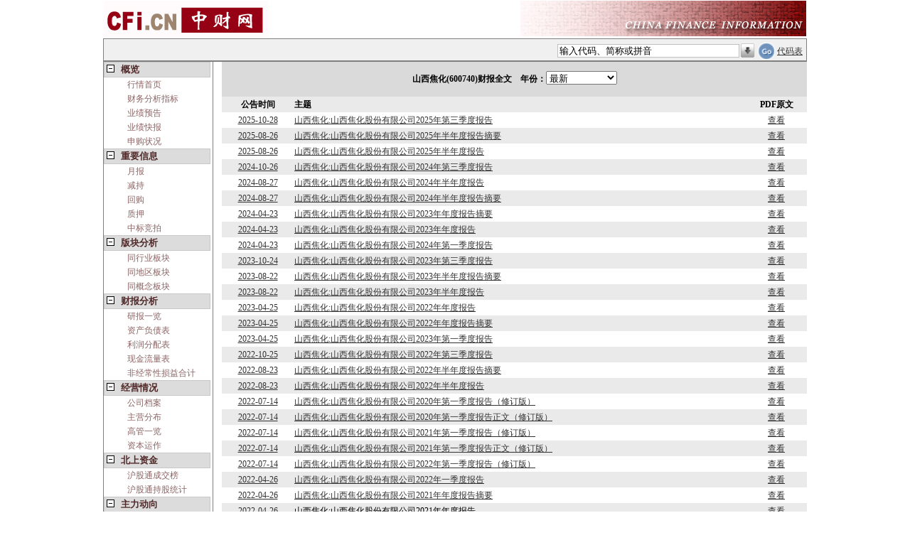

--- FILE ---
content_type: text/html; charset=utf-8
request_url: https://gg.cfi.cn/cbgg/1443/600740.html
body_size: 6572
content:



<!DOCTYPE html PUBLIC "-//W3C//DTD XHTML 1.0 Transitional//EN" "http://www.w3.org/TR/xhtml1/DTD/xhtml1-transitional.dtd">
<html xmlns="http://www.w3.org/1999/xhtml">
<head>
      <meta charset="UTF-8"/>
      <meta http-equiv="Cache-Control" content="no-cache"/>
      <script src='https://quoteimg.cfi.cn/Scripts/jquery-1.4.1.min.js' type='text/javascript'></script>
    
  
    <title>山西焦化(600740)_财报全文_中财网</title>
<meta name='keywords' content='山西焦化,600740,山西焦化股票行情,600740股票行情,山西焦化实时行情,山西焦化财务分析, 中财网-股票,基金,理财，港股，海外股市' />
<meta name='description' content='中财网提供山西焦化（600740）实时行情动态分析,全面报道山西焦化（600740）基本资料及重大新闻、行业资讯,浏览山西焦化（600740）财务数据、行情数据,公司公告,重大事件。' />     
    <link id="quoteskin" href="/Styles/quote_skin.css?2022" rel="stylesheet" type="text/css"></link>
    
    <base id="mybase" target="_blank"></base>    
<script src='https://quoteimg.cfi.cn/Scripts/addCustomStock.js?202203' type='text/javascript'></script>
<link href='https://quoteimg.cfi.cn/Styles/cfitree.css' rel='stylesheet' type='text/css' /><link href='https://quoteimg.cfi.cn/Styles/autotxt.css' rel='stylesheet' type='text/css' /><script src='https://quoteimg.cfi.cn/Scripts/quote_imageOperate.js?20220815' type='text/javascript'></script><link href='/Styles/quotepage.css?202208' rel='stylesheet' type='text/css' />  
 
  <!--[if IE]>
    <script type="text/javascript" src="/MsChartDraw/excanvas.js"></script>
            <![endif]-->  

 <script type="text/javascript" src="https://quoteimg.cfi.cn/MsChartDraw/chartcaller.js?2022"></script>

</head>
<body id="mybody" style="margin: 0;"><form id='formsearch' name='formsearch' enableviewstate='false' method='get' action='/quote.aspx'  target='_top'>
<input type='hidden' id='actstockid' name='actstockid' value='' />
<input type='hidden' id='actcontenttype' name='actcontenttype' value='cbgg' />
<input type='hidden' id='hidsel' value='-1' />
<input type='hidden' id='mousemoveEnable' value='true' />
<input type='hidden' id='automarketid' value='' />    
<input type='hidden' id='client' name='client' value='pc' />
<table id='tabMain'><tr id='titletr'>
            <td colspan='3' style='padding:0;'><table id='tabImg'>
                    <tr style='border: 0;'>
                        <td style='text-align:left;'>
                            <a href='https://cfi.cn'>
                                <img src='https://img.cfi.cn/pic/cficback.jpg' border='0' title='中财网' alt='中财网' /></a>
                        </td>
                        <td>
                            <img id='imgright' src='//img.cfi.cn/pic/CFIRIGHT.GIF'
                                title='中财网股票行情' alt='中财网股票行情' />  
                        </td>
                    </tr>
                </table><table id='tabautocomplete_pc' cellpadding='5' cellspacing='0' >
                    <tr style='border: 0; height: 20px;'>
                        <td id='indextd'>
                           
                        </td>
                        <td id='autotd'>
                            <div>
                                <input type='text' id='searchcode' name='searchcode' value='输入代码、简称或拼音'
                                    autocomplete='off' /><img class='img_his' src='/Image/arrowdown.gif'
                                        onclick='act_showHistoryCode()' title='历史访问股票查询' />
                                <input type='image' id='submit' src='/Image/go2.gif' title='股票查询' />
                                    <a href='/stockList.aspx' target='_blank'>代码表</a> 
                            </div>
                        </td>
                    </tr>
                </table><div id='divAutocomplete'></div></td></tr><tr id='trContent_pc'><td id='menutd'>
            <div id='menu' ><div id='tree' ><DIV id='node1' class='t1' onclick='k("node1_sub")'><SPAN class='fold nowrap'>概览</SPAN></DIV><DIV id='node1_sub' class='d1'><DIV class='b nowrap' id='nodea0'  ><a target='_self' href='/600740.html' >行情首页</a></DIV><DIV class='b nowrap' id='nodea1'  ><a target='_self' href='/cwfxzb/1443/600740.html' >财务分析指标</a></DIV><DIV class='b nowrap' id='nodea2'  ><a target='_self' href='/yjyg/1443/600740.html' >业绩预告</a></DIV><DIV class='b nowrap' id='nodea3'  ><a target='_self' href='/yjkb/1443/600740.html' >业绩快报</a></DIV><DIV class='b nowrap' id='nodea4'  ><a target='_self' href='/fxysg/1443/600740.html' >申购状况</a></DIV></div><DIV id='node12' class='t1' onclick='k("node12_sub")'><SPAN class='fold nowrap'>重要信息</SPAN></DIV><DIV id='node12_sub' class='d1'><DIV class='b nowrap' id='nodea5'  ><a target='_self' href='/yb_stock/1443/600740.html' >月报</a></DIV><DIV class='b nowrap' id='nodea6'  ><a target='_self' href='/jc_stock/1443/600740.html' >减持</a></DIV><DIV class='b nowrap' id='nodea7'  ><a target='_self' href='/hg_stock/1443/600740.html' >回购</a></DIV><DIV class='b nowrap' id='nodea8'  ><a target='_self' href='/zy_stock/1443/600740.html' >质押</a></DIV><DIV class='b nowrap' id='nodea9'  ><a target='_self' href='/zbjp_stock/1443/600740.html' >中标竞拍</a></DIV></div><DIV id='node2' class='t1' onclick='k("node2_sub")'><SPAN class='fold nowrap'>版块分析</SPAN></DIV><DIV id='node2_sub' class='d1'><DIV class='b nowrap' id='nodea10'  ><a target='_self' href='/same_hy/1443/600740.html' >同行业板块</a></DIV><DIV class='b nowrap' id='nodea11'  ><a target='_self' href='/same_dq/1443/600740.html' >同地区板块</a></DIV><DIV class='b nowrap' id='nodea12'  ><a target='_self' href='/same_gn/1443/600740.html' >同概念板块</a></DIV></div><DIV id='node3' class='t1' onclick='k("node3_sub")'><SPAN class='fold nowrap'>财报分析</SPAN></DIV><DIV id='node3_sub' class='d1'><DIV class='b nowrap' id='nodea13'  ><a target='_self' href='/ybyl/1443/600740.html' >研报一览</a></DIV><DIV class='b nowrap' id='nodea14'  ><a target='_self' href='/zcfzb_x/1443/600740.html' >资产负债表</a></DIV><DIV class='b nowrap' id='nodea15'  ><a target='_self' href='/lrfpb_x/1443/600740.html' >利润分配表</a></DIV><DIV class='b nowrap' id='nodea16'  ><a target='_self' href='/xjll/1443/600740.html' >现金流量表</a></DIV><DIV class='b nowrap' id='nodea17'  ><a target='_self' href='/FJCXSY_HJ/1443/600740.html' >非经常性损益合计</a></DIV></div><DIV id='node4' class='t1' onclick='k("node4_sub")'><SPAN class='fold nowrap'>经营情况</SPAN></DIV><DIV id='node4_sub' class='d1'><DIV class='b nowrap' id='nodea18'  ><a target='_self' href='/gsda/1443/600740.html' >公司档案</a></DIV><DIV class='b nowrap' id='nodea19'  ><a target='_self' href='/zyfb/1443/600740.html' >主营分布</a></DIV><DIV class='b nowrap' id='nodea20'  ><a target='_self' href='/ggyl/1443/600740.html' >高管一览</a></DIV><DIV class='b nowrap' id='nodea21'  ><a target='_self' href='/zbyz/1443/600740.html' >资本运作</a></DIV></div><DIV id='node12' class='t1' onclick='k("node12_sub")'><SPAN class='fold nowrap'>北上资金</SPAN></DIV><DIV id='node12_sub' class='d1'><DIV class='b nowrap' id='nodea22'  ><a target='_self' href='/cjb/1443/600740.html' >沪股通成交榜</a></DIV><DIV class='b nowrap' id='nodea23'  ><a target='_self' href='/cgtj/1443/600740.html' >沪股通持股统计</a></DIV></div><DIV id='node5' class='t1' onclick='k("node5_sub")'><SPAN class='fold nowrap'>主力动向</SPAN></DIV><DIV id='node5_sub' class='d1'><DIV class='b nowrap' id='nodea24'  ><a target='_self' href='/zlsj/1443/600740.html' >交易异动</a></DIV><DIV class='b nowrap' id='nodea25'  ><a target='_self' href='/dzjy/1443/600740.html' >大宗交易</a></DIV><DIV class='b nowrap' id='nodea26'  ><a target='_self' href='/rzrq/1443/600740.html' >融资融券</a></DIV><DIV class='b nowrap' id='nodea27'  ><a target='_self' href='/ggcgbd/1443/600740.html' >大股东增减持</a></DIV></div><DIV id='node6' class='t1' onclick='k("node6_sub")'><SPAN class='fold  nowrap'>股东统计</SPAN></DIV><DIV id='node6_sub' class='d1'><DIV class='b nowrap' id='nodea28'  ><a target='_self' href='/gbjg/1443/600740.html' >股本结构</a></DIV><DIV class='b nowrap' id='nodea29'  ><a target='_self' href='/gdtj/1443/600740.html' >股东名单</a></DIV><DIV class='b nowrap' id='nodea30'  ><a target='_self' href='/gdhs/1443/600740.html' >股东户数</a></DIV><DIV class='b nowrap' id='nodea31'  ><a target='_self' href='/xsjj/1443/600740.html' >限售解禁</a></DIV></div><DIV id='node7' class='t1' onclick='k("node7_sub")'><SPAN class='fold nowrap'>持仓分析</SPAN></DIV><DIV id='node7_sub' class='d1'><DIV class='b nowrap' id='nodea32'  ><a target='_self' href='/jjcc/1443/600740.html' >基金持仓</a></DIV><DIV class='b nowrap' id='nodea33'  ><a target='_self' href='/jjccbd/1443/600740.html' >基金持仓变动</a></DIV><DIV class='b nowrap' id='nodea34'  ><a target='_self' href='/jjzc/1443/600740.html' >基金重仓</a></DIV><DIV class='b nowrap' id='nodea35'  ><a target='_self' href='/jjzcbd/1443/600740.html' >基金重仓变动</a></DIV></div><DIV id='node8' class='t1' onclick='k("node8_sub")'><SPAN class='fold nowrap'>分红扩股</SPAN></DIV><DIV id='node8_sub' class='d1'><DIV class='b nowrap' id='nodea36'  ><a target='_self' href='/fhpx/1443/600740.html' >分红派息</a></DIV><DIV class='b nowrap' id='nodea37'  ><a target='_self' href='/pgzf/1443/600740.html' >配股增发</a></DIV></div><DIV id='node9' class='t1' onclick='k("node9_sub")'><SPAN class='fold nowrap'>管理层报告</SPAN></DIV><DIV id='node9_sub' class='d1'><DIV class='b nowrap' id='nodea38'  ><a target='_self' href='/jyzj/1443/600740.html' >经营总结</a></DIV></div><DIV id='node10' class='t1' onclick='k("node10_sub")'><SPAN class='fold nowrap'>公开信息</SPAN></DIV><DIV id='node10_sub' class='d1'><DIV class='b nowrap bold' id='nodea39'  >财报全文</DIV><DIV class='b nowrap' id='nodea40'  ><a target='_self' href='/ggqw/1443/600740.html' >公告全文</a></DIV></div></div>
            </div>
        </td>
        <td id='blanktd' ></td>
        <td id='content' > <div id='act_quote' ></div><div id='quote_table'><script language='javascript' type='text/javascript'>function fun(){ var sel=document.getElementById('sel'); window.location='/quote.aspx?stockid=1443&contenttype=cbgg&jzrq='+sel.options[sel.selectedIndex].value;} function func_link_bimage(cur_date){window.open('/bigimage.aspx?stockid=1443&date='+cur_date);}</script><table id='tab_gg'><tr><td colspan='3' >山西焦化(600740)财报全文&nbsp;&nbsp;&nbsp;&nbsp;年份：<select id='sel' onchange='fun()' style='width:100px;'><option selected='selected' value='latest'>最新</option><option value='2026'>2026</option><option value='2025'>2025</option><option value='2024'>2024</option><option value='2023'>2023</option><option value='2022'>2022</option><option value='2021'>2021</option><option value='2020'>2020</option><option value='2019'>2019</option><option value='2018'>2018</option><option value='2017'>2017</option><option value='2016'>2016</option><option value='2015'>2015</option><option value='2014'>2014</option><option value='2013'>2013</option><option value='2012'>2012</option><option value='2011'>2011</option><option value='2010'>2010</option><option value='2009'>2009</option><option value='2008'>2008</option><option value='2007'>2007</option><option value='2006'>2006</option><option value='2005'>2005</option><option value='2004'>2004</option><option value='2003'>2003</option><option value='2002'>2002</option><option value='2001'>2001</option><option value='2000'>2000</option><option value='1999'>1999</option><option value='1998'>1998</option><option value='1997'>1997</option><option value='1996'>1996</option><option value='1995'>1995</option></select></td></tr><tr><td nowrap >公告时间</td><td>主题</td><td nowrap >PDF原文</td></tr><tr><td nowrap><a href=javascript:void(0); onclick=func_link_bimage(20251028); >2025-10-28</a></td><td><a target=_blank href=https://cfi.cn/p20251027003318.html>山西焦化:山西焦化股份有限公司2025年第三季度报告                                                                                                                                                         </a></td><td nowrap><a target=_blank href=http://static.cninfo.com.cn/finalpage/2025-10-28/1224741539.PDF>查看</a></td></tr><tr><td><a href=javascript:void(0); onclick=func_link_bimage(20250826); >2025-08-26</a></td><td><a target=_blank href=https://cfi.cn/p20250826003783.html>山西焦化:山西焦化股份有限公司2025年半年度报告摘要                                                                                                                                                       </a></td><td><a target=_blank href=http://static.cninfo.com.cn/finalpage/2025-08-26/1224573380.PDF>查看</a></td></tr><tr><td><a href=javascript:void(0); onclick=func_link_bimage(20250826); >2025-08-26</a></td><td><a target=_blank href=https://cfi.cn/p20250826003782.html>山西焦化:山西焦化股份有限公司2025年半年度报告                                                                                                                                                           </a></td><td><a target=_blank href=http://static.cninfo.com.cn/finalpage/2025-08-26/1224573381.PDF>查看</a></td></tr><tr><td><a href=javascript:void(0); onclick=func_link_bimage(20241026); >2024-10-26</a></td><td><a target=_blank href=https://cfi.cn/p20241025001286.html>山西焦化:山西焦化股份有限公司2024年第三季度报告                                                                                                                                                         </a></td><td><a target=_blank href=http://static.cninfo.com.cn/finalpage/2024-10-26/1221520266.PDF>查看</a></td></tr><tr><td><a href=javascript:void(0); onclick=func_link_bimage(20240827); >2024-08-27</a></td><td><a target=_blank href=https://cfi.cn/p20240826000759.html>山西焦化:山西焦化股份有限公司2024年半年度报告                                                                                                                                                           </a></td><td><a target=_blank href=http://static.cninfo.com.cn/finalpage/2024-08-27/1220981027.PDF>查看</a></td></tr><tr><td><a href=javascript:void(0); onclick=func_link_bimage(20240827); >2024-08-27</a></td><td><a target=_blank href=https://cfi.cn/p20240826000658.html>山西焦化:山西焦化股份有限公司2024年半年度报告摘要                                                                                                                                                       </a></td><td><a target=_blank href=http://static.cninfo.com.cn/finalpage/2024-08-27/1220981028.PDF>查看</a></td></tr><tr><td><a href=javascript:void(0); onclick=func_link_bimage(20240423); >2024-04-23</a></td><td><a target=_blank href=https://cfi.cn/p20240422005325.html>山西焦化:山西焦化股份有限公司2023年年度报告摘要                                                                                                                                                         </a></td><td><a target=_blank href=http://static.cninfo.com.cn/finalpage/2024-04-23/1219735346.PDF>查看</a></td></tr><tr><td><a href=javascript:void(0); onclick=func_link_bimage(20240423); >2024-04-23</a></td><td><a target=_blank href=https://cfi.cn/p20240422005310.html>山西焦化:山西焦化股份有限公司2023年年度报告                                                                                                                                                             </a></td><td><a target=_blank href=http://static.cninfo.com.cn/finalpage/2024-04-23/1219735362.PDF>查看</a></td></tr><tr><td><a href=javascript:void(0); onclick=func_link_bimage(20240423); >2024-04-23</a></td><td><a target=_blank href=https://cfi.cn/p20240422005303.html>山西焦化:山西焦化股份有限公司2024年第一季度报告                                                                                                                                                         </a></td><td><a target=_blank href=http://static.cninfo.com.cn/finalpage/2024-04-23/1219735369.PDF>查看</a></td></tr><tr><td><a href=javascript:void(0); onclick=func_link_bimage(20231024); >2023-10-24</a></td><td><a target=_blank href=https://cfi.cn/p20231023002818.html>山西焦化:山西焦化股份有限公司2023年第三季度报告                                                                                                                                                         </a></td><td><a target=_blank href=http://static.cninfo.com.cn/finalpage/2023-10-24/1218123714.PDF>查看</a></td></tr><tr><td><a href=javascript:void(0); onclick=func_link_bimage(20230822); >2023-08-22</a></td><td><a target=_blank href=https://cfi.cn/p20230821001840.html>山西焦化:山西焦化股份有限公司2023年半年度报告摘要                                                                                                                                                       </a></td><td><a target=_blank href=http://static.cninfo.com.cn/finalpage/2023-08-22/1217593299.PDF>查看</a></td></tr><tr><td><a href=javascript:void(0); onclick=func_link_bimage(20230822); >2023-08-22</a></td><td><a target=_blank href=https://cfi.cn/p20230821001979.html>山西焦化:山西焦化股份有限公司2023年半年度报告                                                                                                                                                           </a></td><td><a target=_blank href=http://static.cninfo.com.cn/finalpage/2023-08-22/1217593671.PDF>查看</a></td></tr><tr><td><a href=javascript:void(0); onclick=func_link_bimage(20230425); >2023-04-25</a></td><td><a target=_blank href=https://cfi.cn/p20230425005473.html>山西焦化:山西焦化股份有限公司2022年年度报告                                                                                                                                                             </a></td><td><a target=_blank href=http://static.cninfo.com.cn/finalpage/2023-04-25/1216561141.PDF>查看</a></td></tr><tr><td><a href=javascript:void(0); onclick=func_link_bimage(20230425); >2023-04-25</a></td><td><a target=_blank href=https://cfi.cn/p20230424004421.html>山西焦化:山西焦化股份有限公司2022年年度报告摘要                                                                                                                                                         </a></td><td><a target=_blank href=http://static.cninfo.com.cn/finalpage/2023-04-25/1216555311.PDF>查看</a></td></tr><tr><td><a href=javascript:void(0); onclick=func_link_bimage(20230425); >2023-04-25</a></td><td><a target=_blank href=https://cfi.cn/p20230424004471.html>山西焦化:山西焦化股份有限公司2023年第一季度报告                                                                                                                                                         </a></td><td><a target=_blank href=http://static.cninfo.com.cn/finalpage/2023-04-25/1216555340.PDF>查看</a></td></tr><tr><td><a href=javascript:void(0); onclick=func_link_bimage(20221025); >2022-10-25</a></td><td><a target=_blank href=https://cfi.cn/p20221024001875.html>山西焦化:山西焦化股份有限公司2022年第三季度报告                                                                                                                                                         </a></td><td><a target=_blank href=http://static.cninfo.com.cn/finalpage/2022-10-25/1214880397.PDF>查看</a></td></tr><tr><td><a href=javascript:void(0); onclick=func_link_bimage(20220823); >2022-08-23</a></td><td><a target=_blank href=https://cfi.cn/p20220822001274.html>山西焦化:山西焦化股份有限公司2022年半年度报告摘要                                                                                                                                                       </a></td><td><a target=_blank href=http://static.cninfo.com.cn/finalpage/2022-08-23/1214351686.PDF>查看</a></td></tr><tr><td><a href=javascript:void(0); onclick=func_link_bimage(20220823); >2022-08-23</a></td><td><a target=_blank href=https://cfi.cn/p20220822002540.html>山西焦化:山西焦化股份有限公司2022年半年度报告                                                                                                                                                           </a></td><td><a target=_blank href=http://static.cninfo.com.cn/finalpage/2022-08-23/1214351687.PDF>查看</a></td></tr><tr><td><a href=javascript:void(0); onclick=func_link_bimage(20220714); >2022-07-14</a></td><td><a target=_blank href=https://cfi.cn/p20220714003357.html>山西焦化:山西焦化股份有限公司2020年第一季度报告（修订版）                                                                                                                                               </a></td><td><a target=_blank href=http://static.cninfo.com.cn/finalpage/2022-07-14/1214026729.PDF>查看</a></td></tr><tr><td><a href=javascript:void(0); onclick=func_link_bimage(20220714); >2022-07-14</a></td><td><a target=_blank href=https://cfi.cn/p20220713000898.html>山西焦化:山西焦化股份有限公司2020年第一季度报告正文（修订版）                                                                                                                                           </a></td><td><a target=_blank href=http://static.cninfo.com.cn/finalpage/2022-07-14/1214026730.PDF>查看</a></td></tr><tr><td><a href=javascript:void(0); onclick=func_link_bimage(20220714); >2022-07-14</a></td><td><a target=_blank href=https://cfi.cn/p20220714003356.html>山西焦化:山西焦化股份有限公司2021年第一季度报告（修订版）                                                                                                                                               </a></td><td><a target=_blank href=http://static.cninfo.com.cn/finalpage/2022-07-14/1214026731.PDF>查看</a></td></tr><tr><td><a href=javascript:void(0); onclick=func_link_bimage(20220714); >2022-07-14</a></td><td><a target=_blank href=https://cfi.cn/p20220713000897.html>山西焦化:山西焦化股份有限公司2021年第一季度报告正文（修订版）                                                                                                                                           </a></td><td><a target=_blank href=http://static.cninfo.com.cn/finalpage/2022-07-14/1214026732.PDF>查看</a></td></tr><tr><td><a href=javascript:void(0); onclick=func_link_bimage(20220714); >2022-07-14</a></td><td><a target=_blank href=https://cfi.cn/p20220714003355.html>山西焦化:山西焦化股份有限公司2022年第一季度报告（修订版）                                                                                                                                               </a></td><td><a target=_blank href=http://static.cninfo.com.cn/finalpage/2022-07-14/1214026733.PDF>查看</a></td></tr><tr><td><a href=javascript:void(0); onclick=func_link_bimage(20220426); >2022-04-26</a></td><td><a target=_blank href=https://cfi.cn/p20220426010222.html>山西焦化:山西焦化股份有限公司2022年一季度报告                                                                                                                                                           </a></td><td><a target=_blank href=http://static.cninfo.com.cn/finalpage/2022-04-26/1213098602.PDF>查看</a></td></tr><tr><td><a href=javascript:void(0); onclick=func_link_bimage(20220426); >2022-04-26</a></td><td><a target=_blank href=https://cfi.cn/p20220426010221.html>山西焦化:山西焦化股份有限公司2021年年度报告摘要                                                                                                                                                         </a></td><td><a target=_blank href=http://static.cninfo.com.cn/finalpage/2022-04-26/1213098603.PDF>查看</a></td></tr><tr><td><a href=javascript:void(0); onclick=func_link_bimage(20220426); >2022-04-26</a></td><td>山西焦化:山西焦化股份有限公司2021年年度报告                                                                                                                                                             </td><td><a target=_blank href=http://static.cninfo.com.cn/finalpage/2022-04-26/1213098605.PDF>查看</a></td></tr><tr><td><a href=javascript:void(0); onclick=func_link_bimage(20211026); >2021-10-26</a></td><td><a target=_blank href=https://cfi.cn/p20211025000626.html>山西焦化:山西焦化股份有限公司2021年第三季度报告                                                                                                                                                         </a></td><td><a target=_blank href=http://static.cninfo.com.cn/finalpage/2021-10-26/1211370379.PDF>查看</a></td></tr><tr><td><a href=javascript:void(0); onclick=func_link_bimage(20210824); >2021-08-24</a></td><td><a target=_blank href=https://cfi.cn/p20210823001451.html>山西焦化:山西焦化股份有限公司2021年半年度报告摘要                                                                                                                                                       </a></td><td><a target=_blank href=http://static.cninfo.com.cn/finalpage/2021-08-24/1210828950.PDF>查看</a></td></tr><tr><td><a href=javascript:void(0); onclick=func_link_bimage(20210824); >2021-08-24</a></td><td><a target=_blank href=https://cfi.cn/p20210823001450.html>山西焦化:山西焦化股份有限公司2021年半年度报告                                                                                                                                                           </a></td><td><a target=_blank href=http://static.cninfo.com.cn/finalpage/2021-08-24/1210828951.PDF>查看</a></td></tr><tr><td colspan='3' style='text-align:right;'></td></tr></table></div>       
        </td></tr><tr><td id='gotofirst' colspan='3'><h4><a href='/quote_600740.html'>转至山西焦化（600740）行情首页</a><h4></td></tr> <tr><td id='tj' colspan='3' ><div id='div1'>
            </div>
            <div id='div2'>
            </div><div id='div3'>
            </div>
        </td></tr></table><input type='hidden' id='showcomplete' value='True' /><input type='hidden' id='hid_gpdm' value='600740' /><input type='hidden' id='hid_gpjc' value='山西焦化' /><table id='tabfootlink' cellpadding='3'>
        <tr>
            <td align='middle'>
                中国财经信息网为您服务:&nbsp<a href='https://cfi.cn/pic/items1.htm' target='_blank'>免责条款</a>
                | <a href='https://cfi.cn/pic/hylg.htm' target='_blank'>欢迎来稿</a> | <a href='https://cfi.cn/pic/cooperation.htm'
                    target='_blank'>合 作</a> | <a href='https://cfi.cn/pic/cfiad.htm' title='最具吸引力的网站，迅速让你的网站与产品人尽皆知'
                        target='_blank'>广告服务</a> | <a href='https://cfi.cn/pic/policy-cn.htm' target='_blank'>
                            隐私条款</a> | <a href='https://cfi.cn/pic/conus.htm' target='_blank'>联系我们</a>&nbsp;|
                <a href='https://cfi.cn/pic/cfijob.htm' target='_blank'>工作机会</a>
            </td>
        </tr>
    </table><div id='pagefoot'>
        中财网版权所有(C) HTTP://WWW.CFi.CN
        </div>
        <div id='divfoot2'>
       中财网免费提供股票、基金、债券、外汇、理财等行情数据以及其他资料，仅供用户获取信息。
        </div></form><div id='divjs'>
<script charset='gb2312' src='https://quoteimg.cfi.cn/Scripts/autoComplete.js?202208' type='text/javascript'></script>
<script charset='UTF-8' language='javascript' type='text/javascript' id='tablejs' src=''> </script>
            </div></body>
<script src="/Scripts/quotepage.js" type="text/javascript"></script>

</html>


--- FILE ---
content_type: application/javascript
request_url: https://quoteimg.cfi.cn/Scripts/quote_imageOperate.js?20220815
body_size: 4665
content:
var bf = 0;
var piclen = 80;
var requrl = self.location.href;
if (requrl.indexOf("lx=bigkline") != -1) { piclen = 200 };
var isFirst = true;
function quote_zoom(stockid, way, piclength, qrstring, stocktype, isover, cookietype) {
    qrstring = qrstring.replace(" ", "");
    if (isFirst == true && piclength != "") {
        piclen = piclength;
        isFirst = false;
    }
    //叠加指数信息
    var stockid_param_value = stockid;
    var overlay_index_id = "";
    var sel_index_obj = document.getElementById("js_index_select");
    if (sel_index_obj != null && sel_index_obj != undefined) {
        overlay_index_id = sel_index_obj.options[sel_index_obj.selectedIndex].value;
    }
    if (overlay_index_id != "") {
        stockid_param_value = stockid + "," + overlay_index_id;
    }
    //获取隐藏控件保存的图形的type值
    var quotetype = document.getElementById("hid_quotetype").value;
    //获取隐藏控件保存的图形指标值
    var quotescript = document.getElementById("hid_quotescript").value;    
    switch (way) { 
        case 1:
            piclen = piclen * 2;
            if (piclen > 800) { piclen = 800; alert("图形已达最大长度"); }
            setCookie("quoteIsStart_cookie" + cookietype + quotetype + stockid_param_value + quotescript, "false", 1);
            break;
        case -1:
            piclen = piclen / 2;          
            if (piclen < 20) { piclen = 20; alert("图形已达最小长度"); }
            setCookie("quoteIsStart_cookie" + cookietype + quotetype + stockid_param_value + quotescript, "false", 1);
            break;
        case 2:
            if (getCookie("quoteIsStart_cookie" + cookietype + quotetype + stockid_param_value + quotescript) == "true") {
                alert("已到起始日");
            }
            else {
                bf = bf - piclen / 5;
            }
            break;
        case -2:           
            if (bf < 0) {
                bf = bf + piclen / 5
                if (bf > 0) { bf = 0 }
            }
            else {
                if (getCookie("quoteIsEnd_cookie" + cookietype + quotetype + stockid_param_value + quotescript) != "") {
                    if (getCookie("quoteIsEnd_cookie" + cookietype + quotetype + stockid_param_value + quotescript) == "true") {
                        alert("已到最后交易日");
                    }
                    else {
                        bf = bf + piclen / 5;
                    }
                }
                else {
                    alert("已到最后交易日");
                }
            }
            setCookie("quoteIsStart_cookie" + cookietype + quotetype + stockid_param_value + quotescript, "false", 1);
            break;
        case 0://默认进入图形没有移动
            bf = 0;
            break;
    }
    //图片容器div，只有股票首页图片才会有
    var div_quote_image_container = document.getElementById("div_quote_image");         
    if (quotetype == "min") {      
        //判断图片div是否存在(只有股票首页有)
        if (div_quote_image_container != null && div_quote_image_container != undefined) {
            //如果是个股页面，因为涉及重大事件数据，图形块可能是带热点的img，所以不能直接赋值，要先清空图片div，动态创建img对象
            div_quote_image_container.innerHTML = "";            
            var imgobj = document.createElement("img");
            imgobj.src = "/drawprice.aspx?stockid=" + stockid_param_value + "&type=" + quotetype + "&bf=" + bf + "&" + qrstring + "&ct=" + cookietype;
            imgobj.id = "pic_img";
            div_quote_image_container.appendChild(imgobj);
            //div_quote_image_container.innerHTML = "<img src='/drawprice.aspx?stockid=" + stockid_param_value + "&type=" + quotetype + "&bf=" + bf + "&" + qrstring + "&ct=" + cookietype + "' id='pic_img' border=0 alt='点击查看大图'/>";
        }
        else {
            document.getElementById("pic_img").src = "/drawprice.aspx?stockid=" + stockid_param_value + "&type=" + quotetype + "&bf=" + bf + "&" + qrstring + "&ct=" + cookietype;
        }
        if (document.getElementById("pic_link") != null && document.getElementById("pic_link") != undefined) {
            if (isover == false) {
                document.getElementById("pic_link").href = '/bigimage.aspx?stockid=' + stockid_param_value + '&type=' + quotetype + '&w=800&h=600&ct=big';
            }
            else {
                document.getElementById("pic_link").href = '/bigimage.aspx?stockid=' + stockid_param_value + '&type=' + quotetype + '&w=800&h=600&dbs=overseas&ct=big';
            }
        }
     }
    else {
        if (quotetype == "lcjzsy") {
            document.getElementById("pic_img").src = "/drawprice.aspx?stockid=" + stockid_param_value + "&type=" + quotetype + "&bf=" + bf + "&piclen=" + piclen + "&" + qrstring + "&ct=" + cookietype;
        }
        else {
            //判断图片div是否存在(只有股票首页有)
            if (div_quote_image_container != null && div_quote_image_container != undefined) {
                div_quote_image_container.innerHTML = "";
                var cb_zdsj_obj = document.getElementById("cb_zdsj_control");
                //判断是否选中重大事件checkbox
                if (cb_zdsj_obj.checked) {
                    //如果选中了重大事件，页面需要以js方式引入带map热点的图片，故创建script对象
                    $.get("/drawprice.aspx?stockid=" + stockid_param_value + "&type=" + quotetype + "&bf=" + bf + "&piclen=" + piclen + "&" + qrstring + "&zdsj=1&zdsj_dy=1&ct=" + cookietype + "&script=" + quotescript, function (returnData) {
                        div_quote_image_container.innerHTML = returnData;
                    });
                    if (document.getElementById("pic_link") != null && document.getElementById("pic_link") != undefined)
                        document.getElementById("pic_link").href = '/bigimage.aspx?stockid=' + stockid_param_value + '&type=' + quotetype + '&w=800&h=600&piclen=200&ct=big&script=' + quotescript + '&zdsj=1';
                }
                else {
                    var imgobj = document.createElement("img");
                    imgobj.src = "/drawprice.aspx?stockid=" + stockid_param_value + "&type=" + quotetype + "&bf=" + bf + "&piclen=" + piclen + "&" + qrstring + "&ct=" + cookietype + "&script=" + quotescript;
                    imgobj.id = "pic_img";
                    div_quote_image_container.appendChild(imgobj);
                    if (document.getElementById("pic_link") != null && document.getElementById("pic_link") != undefined)
                        document.getElementById("pic_link").href = '/bigimage.aspx?stockid=' + stockid_param_value + '&type=' + quotetype + '&w=800&h=600&piclen=200&ct=big&script=' + quotescript;
                }
            }
            else {
                document.getElementById("pic_img").src = "/drawprice.aspx?stockid=" + stockid_param_value + "&type=" + quotetype + "&bf=" + bf + "&piclen=" + piclen + "&" + qrstring + "&ct=" + cookietype + "&script=" + quotescript;
                if (document.getElementById("pic_link") != null && document.getElementById("pic_link") != undefined)
                    document.getElementById("pic_link").href = '/bigimage.aspx?stockid=' + stockid_param_value + '&type=' + quotetype + '&w=800&h=600&piclen=200&ct=big&script=' + quotescript;
            }
        }
    }
    if (stocktype != null && stocktype != "")
        setCookie("Img_cookie" + stocktype, document.getElementById("hid_quotetype").value + "_" + document.getElementById("hid_quotescript").value);
}

function getCookie(c_name) {
    //先查询cookie是否为空，为空就return ""
    if (document.cookie.length > 0) {
        c_start = document.cookie.lastIndexOf(c_name + '=')//通过String对象的indexOf()来检查这个cookie是否存在，不存在就为 -1　　
        if (c_start != -1) {
            c_start = c_start + c_name.length + 1//最后这个+1其实就是表示'='号啦，这样就获取到了cookie值的开始位置
            c_end = document.cookie.indexOf(';', c_start)//其实我刚看见indexOf()第二个参数的时候猛然有点晕，后来想起来表示指定的开始索引的位置...这句是为了得到值的结束位置。因为需要考虑是否是最后一项，所以通过';'号是否存在来判断
            if (c_end == -1) c_end = document.cookie.length
            return unescape(document.cookie.substring(c_start, c_end))//通过substring()得到了值
        }
    }
    return ''
}

function setCookie(c_name, value, expiredays) {   
    if (expiredays != null) {
        var exdate = new Date();
        //exdate.setTime(exdate.getTime() + 24 * 60 * 60 * 1000);
        exdate.setDate(exdate.getDate() + expiredays);
        document.cookie = c_name + '=' + escape(value) + ((expiredays == null) ? '' : ';expires=' + exdate.toGMTString() + ';domain=quote.cfi.cn;');
    }
    else {
        document.cookie = c_name + '=' + escape(value) + ';domain=quote.cfi.cn';
    }
}

//查看大图事件（用于一般国内的）
function quote_bigpic(stockid, qrstring) {
    qrstring = qrstring.replace(" ", "");
    var stockid_param_value = stockid;
    //叠加指数信息
    var overlay_index_id = "";
    var sel_index_obj = document.getElementById("js_index_select");
    if (sel_index_obj != null && sel_index_obj != undefined) {
        overlay_index_id = sel_index_obj.options[sel_index_obj.selectedIndex].value;
    }
    if (overlay_index_id != "") {
        stockid_param_value = stockid + "," + overlay_index_id;
    }
    //获取隐藏控件保存的图形的type值
    var quotetype = document.getElementById("hid_quotetype").value;

    //重大事件选项
    var zsdj_query = "";
    var sel_zdsj_obj = document.getElementById("cb_zdsj_control")
    if (sel_zdsj_obj != null && sel_zdsj_obj != undefined) {
        if (sel_zdsj_obj.checked) {
            zsdj_query = "&zdsj=1";
        }
    }   
    document.getElementById("bigpic_link").href = "/bigimage.aspx?stockid=" + stockid_param_value + "&type=" + quotetype + "&w=800&h=600&piclen=200" + "&" + qrstring + zsdj_query + "&script=" + document.getElementById("hid_quotescript").value;
}

//BigImage大图页面选择指标或者叠加指数事件
function quote_bigpic_select_change(imgWidth, imgHeight, imgName, stockid, cookietype, overlayWay) {
    //指标
    var selobj = document.getElementById("js_hg_select");
    if (selobj != null && selobj != undefined) {
        var type = selobj.options[selobj.selectedIndex].value;
        document.getElementById("hid_quotescript").value = type;
    }
    //重大事件选项
    var cb_zdsj_obj = document.getElementById("cb_zdsj_control");
    if (cb_zdsj_obj != null && cb_zdsj_obj != undefined) {
        cb_zdsj_obj.parentNode.style.display = "block";
    }
    quote_zoom(stockid, 0, "", "w=" + imgWidth + "&h=" + imgHeight + overlayWay, "", false, "big");
}
//BigImage大图页面初始化控件状态
function quote_bigpic_initial_control(stockid, imgWidth, imgHeight, overlayId, script_query, zdsy_query, overlayWay) {
    //指标
    var selobj = document.getElementById("js_hg_select");
    if (selobj != null && selobj != undefined) {
        for (var i = 0; i < selobj.options.length; i++) {
            if (selobj.options[i].value == script_query) {
                selobj.selectedIndex = i;
                break;
            }
        }      
    }
    //叠加指数
    var sel_index_obj = document.getElementById("js_index_select");
    if (sel_index_obj != null && sel_index_obj != undefined) {
        for (var i = 0; i < sel_index_obj.options.length; i++) {
            if (sel_index_obj.options[i].value == overlayId) {
                sel_index_obj.selectedIndex = i;
                break;
            }
        }      
    }
    //重大事件选项
    var cb_zdsj_obj = document.getElementById("cb_zdsj_control");
    if (cb_zdsj_obj != null && cb_zdsj_obj != undefined) {
        if (zdsy_query == "1") {
            cb_zdsj_obj.checked = true;
        }
    }
    quote_zoom(stockid, 0, "", "w=" + imgWidth + "&h=" + imgHeight + overlayWay, "", false, "big");
}

//行情股票选项卡(imgName：代表图形的type)
function stock_picItemchange(num, curid, strid, imgName, stockid, cookietype, overlayWay) {    
    //通过下拉框切换指标时传递参数特殊化(此时imgName为空，要根据下拉框选择项确定type)
    if (curid > num) {
        for (var i = 1; i <= num; i++) {
            if (document.getElementById(strid + i).innerHTML.indexOf(document.getElementById("hid_quotetype").value) > -1) {

            }
            else {
                document.getElementById(strid + i).className = '';
            }
        }
        var selobj = document.getElementById("js_hg_select");
        var type = selobj.options[selobj.selectedIndex].value;
        document.getElementById("hid_quotescript").value = type;
//        document.getElementById("div_imgoperate").style.display = "inline";
//        document.getElementById("js_hg_select").style.display = "inline";
//        var cb_zdsj_obj = document.getElementById("cb_zdsj_control");
//        if (cb_zdsj_obj != null && cb_zdsj_obj != undefined) {
//            cb_zdsj_obj.parentNode.style.display = "block";
//        }   
        quote_zoom(stockid, 0, "", "w=540&h=400" + overlayWay, "stock", false);
    }
    else {
        for (var i = 1; i <= num; i++) {
            if (i == curid) {
                document.getElementById(strid + i).className = 'currentBgcolor_small';
            }
            else {
                document.getElementById(strid + i).className = 'otherBgcolor';
            }
        }
        document.getElementById("hid_quotetype").value = imgName;
        var cb_zdsj_obj = document.getElementById("cb_zdsj_control");
        if (curid == 1) {
            //分时图不显示移动与缩放
            document.getElementById("div_imgoperate").style.display = "none";
            document.getElementById("js_hg_select").style.display = "none";
            if (cb_zdsj_obj != null && cb_zdsj_obj != undefined) {
                cb_zdsj_obj.parentNode.style.display = "none";
            }   
        }
        else {
            document.getElementById("div_imgoperate").style.display = "inline";
            document.getElementById("js_hg_select").style.display = "inline";
            if (cb_zdsj_obj != null && cb_zdsj_obj != undefined) {
                cb_zdsj_obj.parentNode.style.display = "block";
            }   
        }
        quote_zoom(stockid, 0, "", "w=540&h=400" + overlayWay, "stock", false, cookietype);
    }
}

//行情基金选项卡(lastdate代表最后日期)
function fund_picItemchange(num, curid, strid, imgName, stockid, cookietype, overlayWay) {
    for (var i = 1; i <= num; i++) {
        if (i == curid) {
//            if (curid < num && curid > 01) {
//                document.getElementById(strid + i).className = 'currentBgcolor_small';
//            }
//            else 
            {
                document.getElementById(strid + i).className = 'currentBgcolor';
            }
        }
        else {
            document.getElementById(strid + i).className = 'otherBgcolor';
        }
    }

    document.getElementById("hid_quotetype").value = imgName;   
    if (curid > 2) {
        //基金的回报率图形不显示移动与缩放
        document.getElementById("div_imgoperate").style.display = "none";
    }
    else 
    {
        document.getElementById("div_imgoperate").style.display = "inline";
    }
    quote_zoom(stockid, 0, "", "w=540&h=340" + overlayWay, "fund", false, cookietype);
}

//外汇市场选项卡
function whsc_picItemchange(num, curid, strid, imgName, stockid, cookietype, overlayWay) {
    if (curid > num) {
        for (var i = 1; i <= num; i++) {
            if (document.getElementById(strid + i).innerHTML.indexOf(document.getElementById("hid_quotetype").value) > -1) {

            }
            else {
                document.getElementById(strid + i).className = '';
            }
        }
        var selobj = document.getElementById("js_hg_select");
        var type = selobj.options[selobj.selectedIndex].value;
        document.getElementById("hid_quotescript").value = type;
        document.getElementById("div_imgoperate").style.display = "inline";      
        quote_zoom(stockid, 0, "", "w=540&h=400&dbs=overseas" + overlayWay, "whsc", true);     
    }
    else {
        for (var i = 1; i <= num; i++) {
            if (i == curid) {
                document.getElementById(strid + i).className = 'currentBgcolor_small';
            }
            else {
                document.getElementById(strid + i).className = 'otherBgcolor';
            }
        }
        document.getElementById("hid_quotetype").value = imgName;
        cycle = imgName;
        if (curid == 1) {
            //分时图不显示移动与缩放
            document.getElementById("div_imgoperate").style.display = "none";
            document.getElementById("js_hg_select").style.display = "none";
        }
        else {
            document.getElementById("div_imgoperate").style.display = "inline";
            document.getElementById("js_hg_select").style.display = "inline";
        }

        quote_zoom(stockid, 0, "", "w=540&h=400&dbs=overseas" + overlayWay, "whsc", true, cookietype);
    }
}

//其他的行情选项卡（港股，债券）
function other_picItemchange(num, curid, strid, imgName, stockid, stockType, cookietype, overlayWay) {
    if (curid > num) {
        for (var i = 1; i <= num; i++) {
            if (document.getElementById(strid + i).innerHTML.indexOf(document.getElementById("hid_quotetype").value) > -1) {

            }
            else {
                document.getElementById(strid + i).className = '';
            }
        }
        var selobj = document.getElementById("js_hg_select");
        var type = selobj.options[selobj.selectedIndex].value;
        document.getElementById("hid_quotescript").value = type;
        document.getElementById("div_imgoperate").style.display = "inline";
        if (stockType == "hk") {
            quote_zoom(stockid, 0, "", "w=540&h=340&dbs=overseas" + overlayWay, "other", true, cookietype);
        }
        else {
            quote_zoom(stockid, 0, "", "w=540&h=340" + overlayWay, "other", false, cookietype);
        }
    }
    else {
        for (var i = 1; i <= num; i++) {
            if (i == curid) {
                document.getElementById(strid + i).className = 'currentBgcolor_small';
            }
            else {
                document.getElementById(strid + i).className = 'otherBgcolor';
            }
        }
        document.getElementById("hid_quotetype").value = imgName;
        if (stockType != 'qh' && curid == 1) {
            //分时图不显示移动与缩放
            document.getElementById("div_imgoperate").style.display = "none";
        }
        else {
            document.getElementById("div_imgoperate").style.display = "inline";
        }

        if (stockType == "hk") {
            quote_zoom(stockid, 0, "", "w=540&h=340&dbs=overseas" + overlayWay, "other", true, cookietype);
        }
        else {
            quote_zoom(stockid, 0, "", "w=540&h=340", "other" + overlayWay, false, cookietype);
        }
    }
}

//检查上次访问的周期和指标cookie值
function checkImgCookie(stocktype) {
    var Img_cookie = getCookie("Img_cookie" + stocktype);
    var cb_zdsj_obj = document.getElementById("cb_zdsj_control");
    if (cb_zdsj_obj != null && cb_zdsj_obj != undefined) {
        cb_zdsj_obj.parentNode.style.display = "none";
    }
    var selobj = document.getElementById("js_hg_select");
    if (stocktype!='qh'&&selobj != null && selobj != undefined) {
        selobj.style.display = "none";
    }
    var imgoperate_obj = document.getElementById("div_imgoperate");
    if (stocktype != 'qh' && imgoperate_obj != null && imgoperate_obj != undefined && stocktype != "fund") {
        imgoperate_obj.style.display = "none";
    }
    if (Img_cookie != null && Img_cookie != "") {
        lastcycle = Img_cookie.substring(0, Img_cookie.indexOf('_'));
        lastscript = Img_cookie.substring(Img_cookie.lastIndexOf('_') + 1);

        var ul = document.getElementById("tabul");
        if (ul != null) {
            var liCollection = ul.getElementsByTagName("li");
            for (var i = 0; i < liCollection.length; i++) {
            //方法一
                if (liCollection[i].innerHTML.indexOf("'" + lastcycle + "'") > -1) {
//                    if (Sys.ie) {
//                        liCollection[i].getElementsByTagName("a")[0].click();
//                    }
//                    else {
//                        var evt = document.createEvent("MouseEvents");
//                        evt.initEvent("click", false, true);
//                        liCollection[i].getElementsByTagName("a")[0].dispatchEvent(evt);
//                                            }    

//方法二
if(document.createEvent)
{
var ev = document.createEvent('HTMLEvents');
ev.initEvent('click', false, true);
liCollection[i].getElementsByTagName("a")[0].dispatchEvent(ev);
}  
else
{
liCollection[i].getElementsByTagName("a")[0].click();
}              
                    break;
                }
            }
        }
        var select = document.getElementById("js_hg_select");
        if (select != null) {
            var optionCollection = select.options;
            for (var i = 0; i < optionCollection.length; i++) {
                if (optionCollection[i].value == lastscript) {
                    select.options[i].selected = "selected";
                    if (lastcycle != "min" && lastcycle != "fund" && lastcycle != "ljjz") {
                        select.onchange();
                    }
                    break;
                }
            }
        }
        if (lastcycle != "min" && cb_zdsj_obj != null && cb_zdsj_obj != undefined) {
            cb_zdsj_obj.parentNode.style.display = "block";
        }
    }
}

////判断浏览器
//var Sys = {};
//var ua = navigator.userAgent.toLowerCase();
//if (window.ActiveXObject)
//    Sys.ie = ua.match(/msie ([\d.]+)/)[1];
//else if (document.getBoxObjectFor)
//    Sys.firefox = ua.match(/firefox\/([\d.]+)/)[1];
//else if (window.MessageEvent && !document.getBoxObjectFor && ua.match(/chrome\/([\d.]+)/) != null)
//    Sys.chrome = ua.match(/chrome\/([\d.]+)/)[1];
//else if (window.opera)
//    Sys.opera = ua.match(/opera.([\d.]+)/)[1];
//else if (window.openDatabase)
//    Sys.safari = ua.match(/version\/([\d.]+)/)[1];


--- FILE ---
content_type: application/javascript
request_url: https://quoteimg.cfi.cn/Scripts/autoComplete.js?202208
body_size: 2997
content:


var searchTxtId = "searchcode";
var autoContainerId = "divAutocomplete";

var act_stockid = document.getElementById("actstockid");

function act_textchange() {
    document.getElementById("mousemoveEnable").value = "true";
    document.getElementById('hidsel').value = '0';
    var txt_value = document.getElementById(searchTxtId).value;
    document.getElementById(searchTxtId).value = txt_value.replace(/\s+/g, "");
    //判断输入长度是否为6
    var cur_input_txt = document.getElementById(searchTxtId).value;
    var reg = /^[a-zA-Z0-9]{6}$/;
    if (reg.test(cur_input_txt) && document.getElementById(autoContainerId).getElementsByTagName("tr").length >= 3) {
        act_getText(document.getElementById(searchTxtId));
    }
}

//文本框是否获得焦点
hasFocus = false;

document.getElementById(searchTxtId).onfocus = function () {

    act_showHistoryCode();
    document.getElementById(searchTxtId).value = '';
    hasFocus = true;
}
document.getElementById(searchTxtId).onblur = function () {
    hasFocus = false;
}


//下拉框是否获得焦点
hasFocus2 = false;
document.getElementById(autoContainerId).onfocus = function () {
    hasFocus2 = true;
}
document.getElementById(autoContainerId).onblur = function () {
    hasFocus2 = false;
}

document.onmouseup = function () {
    if (hasFocus == false && hasFocus2 == false) {
        displayDiv(autoContainerId, false);
    }
}

document.onkeydown = function (e) {
    var hid = document.getElementById("hidsel");
    var txt1 = document.getElementById(searchTxtId);
    var divText1 = document.getElementById(autoContainerId);
    if (divText1.style.display == "none") {
        return;
    }
    var subtr = divText1.getElementsByTagName("tr");
    e = window.event || e;

    switch (e.keyCode) {
        case 38: //上方向键

            for (var i = 0; i < subtr.length; i++) {
                if (subtr[i].style.backgroundColor != "") {
                    clearColor(subtr[i]);
                    subtr[i].onmouseover = "";
                    subtr[i].onmouseout = "";
                }

            }
            hid.value--;
            if (hid.value < 0) {
                hid.value = subtr.length - 1;
            }
            changeItem();

            break;
        case 40: //下方向键

            for (var i = 0; i < subtr.length; i++) {
                if (subtr[i].style.backgroundColor != "") {
                    clearColor(subtr[i]);
                    subtr[i].onmouseover = "";
                    subtr[i].onmouseout = "";
                }

            }
            hid.value++;
            if (hid.value == subtr.length) {
                hid.value = 0;
            }
            changeItem();

            break;
        case 13:
            if (hasFocus) {
                var bla = false;
                var code = "";
                for (var i = 0; i < subtr.length; i++) {
                    if (hid.value == i) {
                        bla = true;
                        var stockid = subtr[i].getElementsByTagName("td")[0].innerHTML;
                        act_stockid.value = stockid;
                        code = subtr[i].getElementsByTagName("td")[1].innerHTML;
                        break;
                    }
                }
                if (bla == false) {
                    act_stockid.value = "";
                }
                if (act_stockid.value.length < 38 && //不是理财产品
                 txt1.value.indexOf('/') == -1 && //不是外汇
                  txt1.value.toLowerCase() != code.toLowerCase()
                  && txt1.value.length == 6) //只处理6个数字的股票
                {
                    act_stockid.value = "";
                }
                displayDiv(autoContainerId, false);
            }
            break;
        case "27":
            txt1.value = '';
            displayDiv(autoContainerId, false);
            break;
        default:
            break;
    }

}

function changeItem() {
    var hid = document.getElementById("hidsel");
    var divText1 = document.getElementById(autoContainerId);
    var subtr = divText1.getElementsByTagName("tr");

    var k = 0;
    for (var i = 0; i < subtr.length; i++) {
        if (hid.value == i) {
            k = i;
            break;
        }

    }
    setColor(subtr[k]);
}

function displayDiv(id, mode) {
    var divText1 = document.getElementById(id);
    if (mode) {
        divText1.style.display = "inline";

    } else {
        divText1.style.display = "none";
    }
}

//获取event对象(火狐浏览器不能直接传event参数，必须通过手动获取)
function getEvent() {

    if (document.all) return window.event;

    func = getEvent.caller;

    while (func != null) {
        var arg0 = func.arguments[0];

        if (arg0) {

            if ((arg0.constructor == Event || arg0.constructor == MouseEvent) || (typeof (arg0) == "object" && arg0.preventDefault && arg0.stopPropagation)) {
                return arg0;
            }
        }
        func = func.caller;
    }

    return null;

}

function act_getText(obj) {
    var showcomplete = document.getElementById("showcomplete");
    if (showcomplete.value == "False") {
        return;
    }

    var e = getEvent();

    e = window.event || e;

    if (e.keyCode != 38 && e.keyCode != 40) {

        var keyword = obj.value;
        var x = obj.offsetLeft;
        var y = obj.offsetTop;
        while (obj = obj.offsetParent) {
            x += obj.offsetLeft;
            y += obj.offsetTop;
        }

        if (keyword != "") {
            var str = window.top.location.href;

            var result = new Date().format("yyyy-MM-dd HH:mm:ss:l").replace(/-/g, '').replace(/ /g, '').replace(/:/g, '');

            var marketStr = "";
            var marketHidden = document.getElementById("automarketid");
            if (marketHidden != undefined && marketHidden != null) {
                var marValue = marketHidden.value;
                if (marValue != "") {
                    marketStr = "&marketid=" + marValue;
                }
            }
            act_replaceScript('tablejs', "https://quote.cfi.cn/backgettext.aspx?keyword=" + document.getElementById(searchTxtId).value + marketStr + "&his=pc&longtime=" + result);

            act_stockid.value = "";

            var divText1 = document.getElementById(autoContainerId);
            if (document.getElementById("tablejs").src != "") {
                displayDiv(autoContainerId, true);

                divText1.style.top = (parseInt(y, 10) + 21) + "px";
                divText1.style.left = x + "px";
            }
            else {

                displayDiv(autoContainerId, false);
            }
        }
        else {
            displayDiv(autoContainerId, false);
        }
    }
}

function act_showHistoryCode() {

    document.getElementById("mousemoveEnable").value = "true";
    document.getElementById('hidsel').value = '-1';

    var o = document.getElementById(searchTxtId);

    var keyword = o.value;
    var x = o.offsetLeft;
    var y = o.offsetTop;
    while (o = o.offsetParent) {
        x += o.offsetLeft;
        y += o.offsetTop;
    }
    var marketStr = "";
    var marketHidden = document.getElementById("automarketid");
    if (marketHidden != undefined && marketHidden != null) {
        var marValue = marketHidden.value;
        if (marValue != "") {
            marketStr = "&marketid=" + marValue;
        }
    }
    act_replaceScript('tablejs', "https://quote.cfi.cn/backgettext.aspx?his=pc&round=" + Math.floor(Math.random() * (1000 + 1)) + marketStr);
    var divText1 = document.getElementById(autoContainerId);
    if (document.getElementById("tablejs").src != "") {
        displayDiv(autoContainerId, true);
        divText1.style.top = (parseInt(y, 10) + 21) + "px";
        divText1.style.left = x + "px";

        document.getElementById(searchTxtId).focus();
    }
    else {

        displayDiv(autoContainerId, false);
    }
}

function act_replaceScript(id, src) {
    var newScript = document.createElement('script');
    var oldScript = document.getElementById(id);
    newScript.type = "text/javascript";
    newScript.src = src;
    newScript.id = id;
    newScript.charset = "gb2312";

    document.getElementById('divjs').replaceChild(newScript, oldScript);
}

function setColor(obj, controltype) {
    if (controltype == "mouse") {
        if (document.getElementById("mousemoveEnable").value == "true") {
            obj.style.backgroundColor = "#D0E4E9";
        }
    }
    else {

        document.getElementById("mousemoveEnable").value = "false";

        obj.style.backgroundColor = "#D0E4E9";
    }
}

function clearColor(obj) {
    obj.style.backgroundColor = "";
}

function getActHidValue(stockid) {
    act_stockid.value = stockid;

    document.getElementById("formsearch").submit();
    displayDiv(autoContainerId, false);
}


Date.prototype.format = function (formatStr) {
    var date = this;
    /*   
    函数：填充0字符   
    参数：value-需要填充的字符串, length-总长度   
    返回：填充后的字符串   
    */
    var zeroize = function (value, length) {
        if (!length) {
            length = 2;
        }
        value = new String(value);
        for (var i = 0, zeros = ''; i < (length - value.length); i++) {
            zeros += '0';
        }
        return zeros + value;
    };
    return formatStr.replace(/"[^"]*"|'[^']*'|\b(?:d{1,4}|M{1,4}|yy(?:yy)?|([hHmstT])\1?|[lLZ])\b/g, function ($0) {
        switch ($0) {
            case 'd': return date.getDate();
            case 'dd': return zeroize(date.getDate());
            case 'ddd': return ['Sun', 'Mon', 'Tue', 'Wed', 'Thr', 'Fri', 'Sat'][date.getDay()];
            case 'dddd': return ['Sunday', 'Monday', 'Tuesday', 'Wednesday', 'Thursday', 'Friday', 'Saturday'][date.getDay()];
            case 'M': return date.getMonth() + 1;
            case 'MM': return zeroize(date.getMonth() + 1);
            case 'MMM': return ['Jan', 'Feb', 'Mar', 'Apr', 'May', 'Jun', 'Jul', 'Aug', 'Sep', 'Oct', 'Nov', 'Dec'][date.getMonth()];
            case 'MMMM': return ['January', 'February', 'March', 'April', 'May', 'June', 'July', 'August', 'September', 'October', 'November', 'December'][date.getMonth()];
            case 'yy': return new String(date.getFullYear()).substr(2);
            case 'yyyy': return date.getFullYear();
            case 'h': return date.getHours() % 12 || 12;
            case 'hh': return zeroize(date.getHours() % 12 || 12);
            case 'H': return date.getHours();
            case 'HH': return zeroize(date.getHours());
            case 'm': return date.getMinutes();
            case 'mm': return zeroize(date.getMinutes());
            case 's': return date.getSeconds();
            case 'ss': return zeroize(date.getSeconds());
                // case 'l': return date.getMilliseconds();    
            case 'l': return zeroize(date.getMilliseconds(), 3);
            case 'tt': return date.getHours() < 12 ? 'am' : 'pm';
            case 'TT': return date.getHours() < 12 ? 'AM' : 'PM';
        }
    });
}  